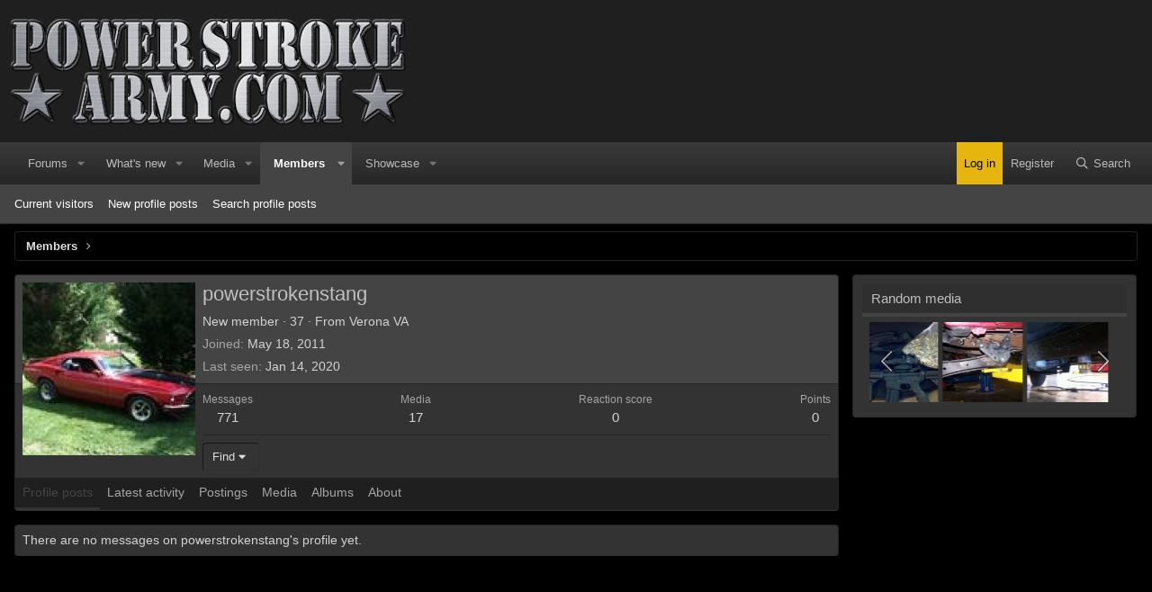

--- FILE ---
content_type: text/html
request_url: https://api.intentiq.com/profiles_engine/ProfilesEngineServlet?at=39&mi=10&dpi=936734067&pt=17&dpn=1&iiqidtype=2&iiqpcid=247c1ff5-f474-4563-86c1-00f0784f13d7&iiqpciddate=1768976171559&pcid=bc09069c-fb92-4121-9435-13dc1243904b&idtype=3&gdpr=0&japs=false&jaesc=0&jafc=0&jaensc=0&jsver=0.33&testGroup=A&source=pbjs&ABTestingConfigurationSource=group&abtg=A&vrref=https%3A%2F%2Fpowerstrokearmy.com
body_size: 56
content:
{"abPercentage":97,"adt":1,"ct":2,"isOptedOut":false,"data":{"eids":[]},"dbsaved":"false","ls":true,"cttl":86400000,"abTestUuid":"g_63d5f975-6559-4bda-9c13-35c52e1372af","tc":9,"sid":-807123549}

--- FILE ---
content_type: text/plain; charset=UTF-8
request_url: https://at.teads.tv/fpc?analytics_tag_id=PUB_17002&tfpvi=&gdpr_consent=&gdpr_status=22&gdpr_reason=220&ccpa_consent=&sv=prebid-v1
body_size: 52
content:
Mjk4ZWJhZDAtYjk1My00NWFhLWJhNmYtMzM3ZjY5YWMwZGUyIzQw